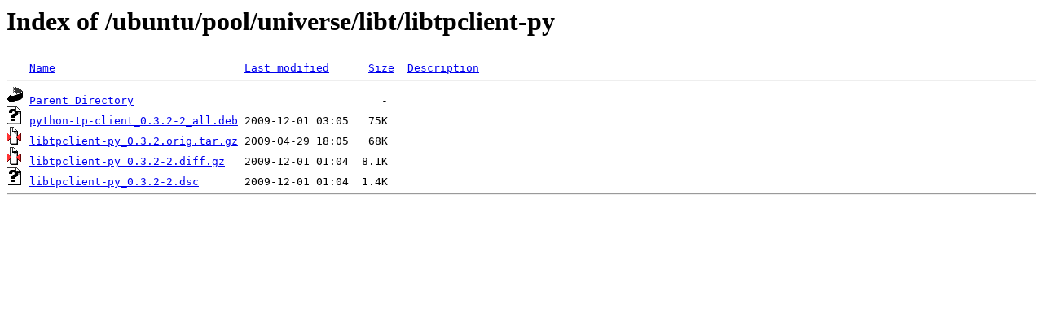

--- FILE ---
content_type: text/html;charset=UTF-8
request_url: http://mysql.crihan.fr/ubuntu/pool/universe/libt/libtpclient-py/?C=S;O=D
body_size: 476
content:
<!DOCTYPE HTML PUBLIC "-//W3C//DTD HTML 3.2 Final//EN">
<html>
 <head>
  <title>Index of /ubuntu/pool/universe/libt/libtpclient-py</title>
 </head>
 <body>
<h1>Index of /ubuntu/pool/universe/libt/libtpclient-py</h1>
<pre><img src="/icons/blank.gif" alt="Icon "> <a href="?C=N;O=A">Name</a>                             <a href="?C=M;O=A">Last modified</a>      <a href="?C=S;O=A">Size</a>  <a href="?C=D;O=A">Description</a><hr><img src="/icons/back.gif" alt="[PARENTDIR]"> <a href="/ubuntu/pool/universe/libt/">Parent Directory</a>                                      -   
<img src="/icons/unknown.gif" alt="[   ]"> <a href="python-tp-client_0.3.2-2_all.deb">python-tp-client_0.3.2-2_all.deb</a> 2009-12-01 03:05   75K  
<img src="/icons/compressed.gif" alt="[   ]"> <a href="libtpclient-py_0.3.2.orig.tar.gz">libtpclient-py_0.3.2.orig.tar.gz</a> 2009-04-29 18:05   68K  
<img src="/icons/compressed.gif" alt="[   ]"> <a href="libtpclient-py_0.3.2-2.diff.gz">libtpclient-py_0.3.2-2.diff.gz</a>   2009-12-01 01:04  8.1K  
<img src="/icons/unknown.gif" alt="[   ]"> <a href="libtpclient-py_0.3.2-2.dsc">libtpclient-py_0.3.2-2.dsc</a>       2009-12-01 01:04  1.4K  
<hr></pre>
</body></html>
